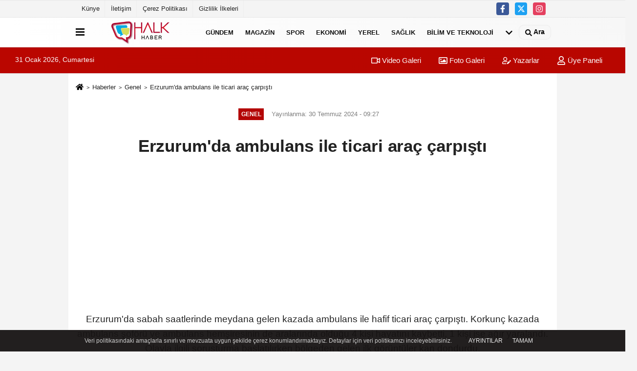

--- FILE ---
content_type: text/html; charset=UTF-8
request_url: https://www.halkhaber.com.tr/erzurum-da-ambulans-ile-ticari-arac-carpisti/37695/
body_size: 10085
content:
 <!DOCTYPE html> <html lang="tr-TR"><head> <meta name="format-detection" content="telephone=no"/> <meta id="meta-viewport" name="viewport" content="width=1200"> <meta charset="utf-8"> <title>Erzurum'da ambulans ile ticari araç çarpıştı - Genel - Halk Haber</title> <meta name="title" content="Erzurum&#39;da ambulans ile ticari araç çarpıştı - Genel - Halk Haber"> <meta name="description" content="Erzurum&#39;da sabah saatlerinde meydana gelen kazada ambulans ile hafif ticari araç çarpıştı. Korkunç kazada ambulans şoförü ve ambulans hemşiresinin de..."> <meta name="datePublished" content="2024-07-30T09:27:12+03:00"> <meta name="dateModified" content="2024-07-30T09:27:12+03:00"> <meta name="articleSection" content="news"> <link rel="canonical" href="https://www.halkhaber.com.tr/erzurum-da-ambulans-ile-ticari-arac-carpisti/37695/" /> <link rel="manifest" href="https://www.halkhaber.com.tr/manifest.json"> <meta name="googlebot-news" content="noindex" /> <meta name="robots" content="index, follow" /> <meta name="googlebot" content="index, follow, max-snippet:-1, max-image-preview:large, max-video-preview:-1" /> <meta name="bingbot" content="index, follow, max-snippet:-1, max-image-preview:large, max-video-preview:-1" /> <meta name="robots" content="max-image-preview:large" /> <meta name="robots" content="max-snippet:160"> <link rel="image_src" type="image/jpeg" href="https://www.halkhaber.com.tr/images/haberler/2024/07/erzurum-da-ambulans-ile-ticari-arac-carpisti-9850_1.jpg_m.jpg"/> <meta http-equiv="content-language" content="tr"/> <meta name="content-language" content="tr"><meta name="apple-mobile-web-app-status-bar-style" content="#ebe7e6"><meta name="msapplication-navbutton-color" content="#ebe7e6"> <meta name="theme-color" content="#ebe7e6"/> <link rel="shortcut icon" type="image/x-icon" href="https://www.halkhaber.com.tr/favicon_2.ico"> <link rel="apple-touch-icon" href="https://www.halkhaber.com.tr/favicon_2.ico"> <meta property="og:site_name" content="https://www.halkhaber.com.tr" /> <meta property="og:type" content="article" /> <meta property="og:title" content="Erzurum&#39;da ambulans ile ticari araç çarpıştı" /> <meta property="og:url" content="https://www.halkhaber.com.tr/erzurum-da-ambulans-ile-ticari-arac-carpisti/37695/" /> <meta property="og:description" content="Erzurum&#39;da sabah saatlerinde meydana gelen kazada ambulans ile hafif ticari araç çarpıştı. Korkunç kazada ambulans şoförü ve ambulans hemşiresinin de aralarında olduğu 4 kişi hayatını kaybetti, 1 kişi ise ağır yaralandı. Olayla ilgili soruşturma başlatılırken bölgeden gelen ilk görüntüler kan dondurdu.
"/> <meta property="og:image" content="https://www.halkhaber.com.tr/images/haberler/2024/07/erzurum-da-ambulans-ile-ticari-arac-carpisti-9850_1.jpg_m.jpg" /> <meta property="og:locale" content="tr_TR" /> <meta property="og:image:width" content="641" /> <meta property="og:image:height" content="380" /> <meta property="og:image:alt" content="Erzurum&#39;da ambulans ile ticari araç çarpıştı" /> <meta name="twitter:card" content="summary_large_image" /> <meta name="twitter:url" content="https://www.halkhaber.com.tr/erzurum-da-ambulans-ile-ticari-arac-carpisti/37695/" /> <meta name="twitter:title" content="Erzurum&#39;da ambulans ile ticari araç çarpıştı" /> <meta name="twitter:description" content="Erzurum&#39;da sabah saatlerinde meydana gelen kazada ambulans ile hafif ticari araç çarpıştı. Korkunç kazada ambulans şoförü ve ambulans hemşiresinin de aralarında olduğu 4 kişi hayatını kaybetti, 1 kişi ise ağır yaralandı. Olayla ilgili soruşturma başlatılırken bölgeden gelen ilk görüntüler kan dondurdu.
" /> <meta name="twitter:image:src" content="https://www.halkhaber.com.tr/images/haberler/2024/07/erzurum-da-ambulans-ile-ticari-arac-carpisti-9850_1.jpg_m.jpg" /> <meta name="twitter:domain" content="https://www.halkhaber.com.tr" /> <link rel="alternate" type="application/rss+xml" title="Erzurum&#39;da ambulans ile ticari araç çarpıştı" href="https://www.halkhaber.com.tr/rss_genel_.xml"/> <script type="text/javascript"> var facebookApp = ''; var facebookAppVersion = 'v3.0'; var twitter_username = ''; var reklamtime = "10000"; var domainname = "https://www.halkhaber.com.tr"; var splashcookie = null; var splashtime = null;	var _TOKEN = "4111d370fe33cdb544536c1c0f2bc9a4"; </script><link rel="preload" as="style" href="https://www.halkhaber.com.tr/template/prime/assets/css/app.php?v=20220103102032923" /><link rel="stylesheet" type="text/css" media='all' href="https://www.halkhaber.com.tr/template/prime/assets/css/app.php?v=20220103102032923"/> <link rel="preload" as="script" href="https://www.halkhaber.com.tr/template/prime/assets/js/app.js?v=20220103102032923" /><script src="https://www.halkhaber.com.tr/template/prime/assets/js/app.js?v=20220103102032923"></script> <script src="https://www.halkhaber.com.tr/template/prime/assets/js/sticky.sidebar.js?v=20220103102032923"></script> <script src="https://www.halkhaber.com.tr/template/prime/assets/js/libs/swiper/swiper.js?v=20220103102032923" defer></script> <script src="https://www.halkhaber.com.tr/template/prime/assets/js/print.min.js?v=20220103102032923" defer></script> <script src="https://www.halkhaber.com.tr/reg-sw.js?v=20220103102032923" defer></script> <script data-schema="organization" type="application/ld+json"> { "@context": "https://schema.org", "@type": "Organization", "name": "Halk Haber", "url": "https://www.halkhaber.com.tr", "logo": { "@type": "ImageObject",	"url": "https://www.halkhaber.com.tr/images/genel/logo_4.png",	"width": 360, "height": 90}, "sameAs": [ "http://www.facebook.com/facebook", "", "https://twitter.com/halkhabercomtr", "https://www.instagram.com/halkhabercomtr/", "", "", "" ] } </script> <script type="application/ld+json"> { "@context": "https://schema.org", "@type": "BreadcrumbList",	"@id": "https://www.halkhaber.com.tr/erzurum-da-ambulans-ile-ticari-arac-carpisti/37695/#breadcrumb", "itemListElement": [{ "@type": "ListItem", "position": 1, "item": { "@id": "https://www.halkhaber.com.tr", "name": "Ana Sayfa" } }, { "@type": "ListItem", "position": 2, "item": {"@id": "https://www.halkhaber.com.tr/genel/","name": "Genel" } }, { "@type": "ListItem", "position": 3, "item": { "@id": "https://www.halkhaber.com.tr/erzurum-da-ambulans-ile-ticari-arac-carpisti/37695/", "name": "Erzurum&#39;da ambulans ile ticari araç çarpıştı" } }] } </script> <script type="application/ld+json">{ "@context": "https://schema.org", "@type": "NewsArticle",	"inLanguage":"tr-TR", "mainEntityOfPage": { "@type": "WebPage", "@id": "https://www.halkhaber.com.tr/erzurum-da-ambulans-ile-ticari-arac-carpisti/37695/" }, "headline": "Erzurum&amp;#39;da ambulans ile ticari araç çarpıştı", "name": "Erzurum&#39;da ambulans ile ticari araç çarpıştı", "articleBody": "Erzurum&#39;un Oltu ilçesinde sabah saatlerinde meydana gelen kazada, ambulans ile hafif ticari araç çarpıştı. Kazada 4 kişi hayatını kaybederken, 1 kişi ağır yaralandı. Olayla ilgili soruşturma başlatıldı.
Kaza, Oltu&#39;da saat 06.00 sularında Çamlıbel Mahallesi yakınlarında gerçekleşti. Edinilen bilgilere göre, Oltu 112 Ambulansı Erzurum&#39;a hasta götürdükten sonra ilçeye dönerken, Oltu&#39;dan Erzurum&#39;a gitmekte olan 75 yaşındaki Feyzullah İyisoy&#39;un kullandığı 16 Z 9275 plakalı hafif ticari araçla kafa kafaya çarpıştı.
AMBULANS ŞOFÖRÜ İLE HEMŞİRE DE HAYATINI KAYBETTİ
Kazanın ardından ambulans şoförü Fatih Karadeniz (39) ve ambulans hemşiresi Asiye Kaya olay yerinde hayatını kaybetti, diğer hemşire Netice Altınok ağır yaralandı. Hafif ticari araç sürücüsü Feyzullah İyisoy ve eşi Nacihan İyisoy (70) da kaza yerinde hayatını kaybetti.
BÜYÜK ŞOK YAŞADILAR
İtfaiye ekipleri, araç içerisinde sıkışan Feyzullah İyisoy ve Nacihan İyisoy&#39;u çıkarmak için uzun süre çalıştı. Ağır yaralı olan hemşire Netice Altınok, hava ambulansı ile Erzurum&#39;a sevk edildi. Kazayı gören 112 personeli, arkadaşlarının durumu karşısında büyük bir şok yaşadı. Olayla ilgili soruşturma başlatıldı.
 
Kaynak:Haberler.com 
", "articleSection": "Genel",	"wordCount": 152,	"image": [{	"@type": "ImageObject",	"url": "https://www.halkhaber.com.tr/images/haberler/2024/07/erzurum-da-ambulans-ile-ticari-arac-carpisti-9850_1.jpg_m.jpg",	"height": 380,	"width": 641 }], "datePublished": "2024-07-30T09:27:12+03:00", "dateModified": "2024-07-30T09:27:12+03:00", "genre": "news",	"isFamilyFriendly":"True",	"publishingPrinciples":"https://www.halkhaber.com.tr/gizlilik-ilkesi.html",	"thumbnailUrl": "https://www.halkhaber.com.tr/images/haberler/2024/07/erzurum-da-ambulans-ile-ticari-arac-carpisti-9850_1.jpg_m.jpg", "typicalAgeRange": "7-", "keywords": "",	"author": { "@type": "Person", "name": "Halk Haber",	"url": "https://www.halkhaber.com.tr/editor/halk-haber" }, "publisher": { "@type": "Organization", "name": "Halk Haber", "logo": { "@type": "ImageObject", "url": "https://www.halkhaber.com.tr/images/genel/logo_4.png", "width": 360, "height": 90 } }, "description": "Erzurum&#39;da sabah saatlerinde meydana gelen kazada ambulans ile hafif ticari araç çarpıştı. Korkunç kazada ambulans şoförü ve ambulans hemşiresinin de aralarında olduğu 4 kişi hayatını kaybetti, 1 kişi ise ağır yaralandı. Olayla ilgili soruşturma başlatılırken bölgeden gelen ilk görüntüler kan dondurdu.
"
} </script><meta name="facebook-domain-verification" content="sujxasqsiw4hzny26xl2n6yc19iumg" /><meta name="google-site-verification" content="IbN5_9mHwifDmtBkP0LZoYTV8mykeRBDY_pksaMw0DQ" /><link rel="manifest" href="/manifest.json?data=Bildirt"><script>var uygulamaid="8737-6040-2391-7354-1869-6";</script><script src="https://cdn2.bildirt.com/BildirtSDKfiles.js"></script><meta name="yandex-verification" content="d512f17b9a1e018d" /><script async src="https://pagead2.googlesyndication.com/pagead/js/adsbygoogle.js?client=ca-pub-9597521856964873" crossorigin="anonymous"></script></head><body class=""> <div class="container position-relative"><div class="sabit-reklam "><div class=" text-center" ><div align="center" class="" id="reklam"><script async src="https://pagead2.googlesyndication.com/pagead/js/adsbygoogle.js?client=ca-pub-9597521856964873" crossorigin="anonymous"></script><!-- Kare Esnek --><ins class="adsbygoogle" style="display:block" data-ad-client="ca-pub-9597521856964873" data-ad-slot="7502683249" data-ad-format="auto" data-full-width-responsive="true"></ins><script> (adsbygoogle = window.adsbygoogle || []).push({});</script></div></div></div><div class="sabit-reklam sag-sabit "><div class=" text-center" ><div align="center" class="" id="reklam"><script async src="https://pagead2.googlesyndication.com/pagead/js/adsbygoogle.js?client=ca-pub-9597521856964873" crossorigin="anonymous"></script><!-- Kare Esnek --><ins class="adsbygoogle" style="display:block" data-ad-client="ca-pub-9597521856964873" data-ad-slot="7502683249" data-ad-format="auto" data-full-width-responsive="true"></ins><script> (adsbygoogle = window.adsbygoogle || []).push({});</script></div></div></div></div> <div class="container-fluid d-md-block d-none header-border"><div class="container d-md-block d-none"><div class="row"><div class="col-md-7"><ul class="nav text-12 float-left"> <li><a class="nav-link-top" href="https://www.halkhaber.com.tr/kunye.html" title="Künye" >Künye</a></li><li><a class="nav-link-top" href="https://www.halkhaber.com.tr/iletisim.html" title="İletişim" >İletişim</a></li><li><a class="nav-link-top" href="https://www.halkhaber.com.tr/cerez-politikasi.html" title="Çerez Politikası" >Çerez Politikası</a></li><li><a class="nav-link-top" href="https://www.halkhaber.com.tr/gizlilik-ilkeleri.html" title="Gizlilik İlkeleri" >Gizlilik İlkeleri</a></li> </ul></div><div class="col-md-5"><div class="my-1 float-right"> <a href="https://www.facebook.com/facebook" title="http://www.facebook.com/facebook" target="_blank" rel="noopener" class="bg-facebook btn btn-icon-top rounded mr-2"><svg width="16" height="16" class="svg-wh"> <use xlink:href="https://www.halkhaber.com.tr/template/prime/assets/img/spritesvg.svg#facebook-f" /> </svg> </a> <a href="https://twitter.com/halkhabercomtr" title="https://twitter.com/halkhabercomtr" target="_blank" rel="noopener" class="bg-twitter btn btn-icon-top rounded mr-2"><svg width="16" height="16" class="svg-wh"> <use xlink:href="https://www.halkhaber.com.tr/template/prime/assets/img/spritesvg.svg#twitterx" /> </svg> </a> <a href="https://www.instagram.com/halkhabercomtr/" title="https://www.instagram.com/halkhabercomtr/" target="_blank" rel="noopener" class="bg-instagram btn btn-icon-top rounded mr-2"><svg width="16" height="16" class="svg-wh"> <use xlink:href="https://www.halkhaber.com.tr/template/prime/assets/img/spritesvg.svg#instagram" /> </svg> </a> </div></div> </div> </div></div> <div class="header-border"></div> <nav class="d-print-none navbar navbar-expand-lg bg-white align-items-center header box-shadow-menu"> <div class="container"><div class="menu" data-toggle="modal" data-target="#menu-aside" data-toggle-class="modal-open-aside"> <span class="menu-item"></span> <span class="menu-item"></span> <span class="menu-item"></span> </div> <a class="navbar-brand logo align-items-center" href="https://www.halkhaber.com.tr" title="Halk Haber"><picture> <source data-srcset="https://www.halkhaber.com.tr/images/genel/logo_2.webp?v=20220103102032923" type="image/webp" class="img-fluid logoh"> <source data-srcset="https://www.halkhaber.com.tr/images/genel/logo_4.png?v=20220103102032923" type="image/jpeg" class="img-fluid logoh"> <img src="https://www.halkhaber.com.tr/images/genel/logo_4.png?v=20220103102032923" alt="Anasayfa" class="img-fluid logoh" width="100%" height="100%"></picture></a> <ul class="navbar-nav mr-auto font-weight-bolder nav-active-border bottom b-primary d-none d-md-flex"> <li class="nav-item text-uppercase"><a class="nav-link text-uppercase" href="https://www.halkhaber.com.tr/gundem-haberleri/" title="Gündem" >Gündem</a></li><li class="nav-item text-uppercase"><a class="nav-link text-uppercase" href="https://www.halkhaber.com.tr/magazin/" title="Magazin" >Magazin</a></li><li class="nav-item text-uppercase"><a class="nav-link text-uppercase" href="https://www.halkhaber.com.tr/spor/" title="Spor" >Spor</a></li><li class="nav-item text-uppercase"><a class="nav-link text-uppercase" href="https://www.halkhaber.com.tr/ekonomi/" title="Ekonomi" >Ekonomi</a></li><li class="nav-item text-uppercase"><a class="nav-link text-uppercase" href="https://www.halkhaber.com.tr/yerel/" title="Yerel" >Yerel</a></li><li class="nav-item text-uppercase"><a class="nav-link text-uppercase" href="https://www.halkhaber.com.tr/saglik/" title="Sağlık" >Sağlık</a></li><li class="nav-item text-uppercase"><a class="nav-link text-uppercase" href="https://www.halkhaber.com.tr/bilim-ve-teknoloji/" title="Bilim ve Teknoloji" >Bilim ve Teknoloji</a></li> <li class="nav-item dropdown dropdown-hover"> <a title="tümü" href="#" class="nav-link text-uppercase"><svg width="16" height="16" class="svg-bl text-16"><use xlink:href="https://www.halkhaber.com.tr/template/prime/assets/img/sprite.svg#chevron-down"></use></svg></a> <div class="dropdown-menu px-2 py-2"> <a class="d-block p-1 text-nowrap nav-link" href="https://www.halkhaber.com.tr/dunya/" title="Dünya">Dünya</a> <a class="d-block p-1 text-nowrap nav-link" href="https://www.halkhaber.com.tr/kultur-sanat/" title="Kültür-Sanat">Kültür-Sanat</a> <a class="d-block p-1 text-nowrap nav-link" href="https://www.halkhaber.com.tr/siyaset/" title="Siyaset">Siyaset</a> <a class="d-block p-1 text-nowrap nav-link" href="https://www.halkhaber.com.tr/politika/" title="Politika">Politika</a> <a class="d-block p-1 text-nowrap nav-link" href="https://www.halkhaber.com.tr/egitim/" title="Eğitim">Eğitim</a> <a class="d-block p-1 text-nowrap nav-link" href="https://www.halkhaber.com.tr/asayis/" title="Asayiş">Asayiş</a> <a class="d-block p-1 text-nowrap nav-link" href="https://www.halkhaber.com.tr/genel/" title="Genel">Genel</a> <a class="d-block p-1 text-nowrap nav-link" href="https://www.halkhaber.com.tr/cevre/" title="Çevre">Çevre</a> </div> </li> </ul> <ul class="navbar-nav ml-auto align-items-center font-weight-bolder"> <li class="nav-item"><a href="javascript:;" data-toggle="modal" data-target="#search-box" class="search-button nav-link py-1" title="Arama"><svg class="svg-bl" width="14" height="18"> <use xlink:href="https://www.halkhaber.com.tr/template/prime/assets/img/spritesvg.svg#search" /> </svg> <span> Ara</span></a></li> </ul> </div></nav></header><div class="container-fluid d-md-block sondakika-bg d-print-none"> <div class="row py-s px-3"> <div class="col-md-5"> <span id="bugun">Bugün <script> function tarihsaat() { var b = new Date, g = b.getSeconds(), d = b.getMinutes(), a = b.getHours(), c = b.getDay(), h = b.getDate(), k = b.getMonth(), b = b.getFullYear(); 10 > a && (a = "0" + a); 10 > g && (g = "0" + g); 10 > d && (d = "0" + d); document.getElementById("bugun").innerHTML = h + " " + "Ocak Şubat Mart Nisan Mayıs Haziran Temmuz Ağustos Eylül Ekim Kasım Aralık".split(" ")[k] + " " + b + ", " + "Pazar Pazartesi Salı Çarşamba Perşembe Cuma Cumartesi".split(" ")[c] + " "; setTimeout("tarihsaat()", 1E3) } function CC_noErrors() { return !0 } window.onerror = CC_noErrors; function bookmarksite(b, g) { document.all ? window.external.AddFavorite(g, b) : window.sidebar && window.sidebar.addPanel(b, g, "") } tarihsaat();</script></span> </div> <div class="col-md-7 d-none d-md-block"> <div class="text-right text-16"><a href="https://www.halkhaber.com.tr/video-galeri/" class="px-3" title="Video Galeri" ><svg class="svg-whss" width="18" height="18"> <use xlink:href="https://www.halkhaber.com.tr/template/prime/assets/img/sprite.svg#video" /> </svg> Video Galeri</a> <a href="https://www.halkhaber.com.tr/foto-galeri/" class="px-3" title="Foto Galeri" ><svg class="svg-whss" width="18" height="18"> <use xlink:href="https://www.halkhaber.com.tr/template/prime/assets/img/sprite.svg#image" /> </svg> Foto Galeri</a> <a href="https://www.halkhaber.com.tr/kose-yazarlari/" class="px-3" title="Köşe Yazarları" ><svg class="svg-whss" width="18" height="18"> <use xlink:href="https://www.halkhaber.com.tr/template/prime/assets/img/sprite.svg#user-edit" /> </svg> Yazarlar</a> <a class="px-3" href="https://www.halkhaber.com.tr/kullanici-girisi/" ><svg class="svg-whss" width="18" height="18"> <use xlink:href="https://www.halkhaber.com.tr/template/prime/assets/img/sprite.svg#user" /> </svg> Üye Paneli</a> </div> </div> </div></div> <div class="fixed-share bg-white box-shadow is-hidden align-items-center d-flex post-tools px-3"> <span class="bg-facebook post-share share-link" onClick="ShareOnFacebook('https://www.halkhaber.com.tr/erzurum-da-ambulans-ile-ticari-arac-carpisti/37695/');return false;" title="facebook"><svg width="18" height="18" class="svg-wh"><use xlink:href="https://www.halkhaber.com.tr/template/prime/assets/img/sprite.svg?v=1#facebook-f"></use></svg> </span> <span class="bg-twitter post-share share-link" onClick="ShareOnTwitter('https://www.halkhaber.com.tr/erzurum-da-ambulans-ile-ticari-arac-carpisti/37695/', 'tr', '', 'Erzurum’da ambulans ile ticari araç çarpıştı')" title="twitter"><svg width="18" height="18" class="svg-wh"><use xlink:href="https://www.halkhaber.com.tr/template/prime/assets/img/sprite.svg?v=1#twitterx"></use></svg></span> <a rel="noopener" class="bg-whatsapp post-share share-link" href="https://api.whatsapp.com/send?text=Erzurum’da ambulans ile ticari araç çarpıştı https://www.halkhaber.com.tr/erzurum-da-ambulans-ile-ticari-arac-carpisti/37695/" title="whatsapp"><svg width="18" height="18" class="svg-wh"><use xlink:href="https://www.halkhaber.com.tr/template/prime/assets/img/sprite.svg?v=1#whatsapp"></use></svg></a> <a target="_blank" rel="noopener" class="bg-telegram post-share share-link" href="https://t.me/share/url?url=https://www.halkhaber.com.tr/erzurum-da-ambulans-ile-ticari-arac-carpisti/37695/&text=Erzurum’da ambulans ile ticari araç çarpıştı" title="telegram"><svg width="18" height="18" class="svg-wh"><use xlink:href="https://www.halkhaber.com.tr/template/prime/assets/img/sprite.svg?v=1#telegram"></use></svg></a> <a target="_blank" rel="noopener" class="bg-linkedin post-share share-link" href="https://www.linkedin.com/shareArticle?url=https://www.halkhaber.com.tr/erzurum-da-ambulans-ile-ticari-arac-carpisti/37695/" title="linkedin"><svg width="18" height="18" class="svg-wh"><use xlink:href="https://www.halkhaber.com.tr/template/prime/assets/img/sprite.svg?v=1#linkedin"></use></svg></a> <a target="_blank" rel="noopener" class="bg-pinterest post-share share-link" href="https://pinterest.com/pin/create/button/?url=https://www.halkhaber.com.tr/erzurum-da-ambulans-ile-ticari-arac-carpisti/37695/&media=https://www.halkhaber.com.tr/images/haberler/2024/07/erzurum-da-ambulans-ile-ticari-arac-carpisti-9850_1.jpg_m.jpg&description=Erzurum’da ambulans ile ticari araç çarpıştı" title="pinterest"><svg width="18" height="18" class="svg-wh"><use xlink:href="https://www.halkhaber.com.tr/template/prime/assets/img/sprite.svg?v=1#pinterest"></use></svg></a> <div class="ml-auto d-flex align-items-center"> <a href="javascript:;" class="font-buyut text-muted text-center font-button plus mr-2"> <span>A</span> <div class="text-10 font-weight-normal">Büyüt</div> </a> <a href="javascript:;" class="font-kucult text-muted text-center font-button mr-2"> <span>A</span> <div class="text-10 font-weight-normal">Küçült</div> </a> </div> </div> <div class="print-body" id="print-37695"> <div class="container py-1 bg-white"> <nav aria-label="breadcrumb"> <ol class="breadcrumb justify-content-left"> <li class="breadcrumb-item"><a href="https://www.halkhaber.com.tr" title="Ana Sayfa"><svg class="svg-br-2" width="16" height="16"><use xlink:href="https://www.halkhaber.com.tr/template/prime/assets/img/sprite.svg?v=1#home" /></svg></a></li> <li class="breadcrumb-item"><a href="https://www.halkhaber.com.tr/arsiv/" title="Arşiv">Haberler</a></li> <li class="breadcrumb-item"><a href="https://www.halkhaber.com.tr/genel/" title="Genel">Genel</a></li> <li class="breadcrumb-item active d-md-block d-none" aria-current="page"><a href="https://www.halkhaber.com.tr/erzurum-da-ambulans-ile-ticari-arac-carpisti/37695/" title="Erzurum&#39;da ambulans ile ticari araç çarpıştı">Erzurum&#39;da ambulans ile ticari araç çarpıştı</a></li> </ol> </nav> <div id="haberler"> <div class="haber-kapsa print-body" id="print-37695"> <div class="news-start"> <article id="haber-37695"> <div class="text-md-center" > <div class="text-muted text-sm py-2 d-md-flex align-items-center justify-content-center"> <div class="badge badge-lg text-uppercase bg-primary mr-3 my-2 " style="background: !important;"> Genel </div> <div class="d-md-block text-12 text-fade"><svg class="svg-gr-2 d-none" width="14" height="14"><use xlink:href="https://www.halkhaber.com.tr/template/prime/assets/img/sprite.svg?v=1#clock"></use></svg> Yayınlanma: 30 Temmuz 2024 - 09:27 </div> <div class="text-12 ml-md-3 text-fade"> </div> </div> <h1 class="text-36 post-title my-2 py-2 font-weight-bold"> Erzurum&#39;da ambulans ile ticari araç çarpıştı </h1> <div class=" text-center" ><div align="center" class="mb15" id="reklam"><script async src="https://pagead2.googlesyndication.com/pagead/js/adsbygoogle.js?client=ca-pub-9597521856964873" crossorigin="anonymous"></script><!-- Kare Esnek --><ins class="adsbygoogle" style="display:block" data-ad-client="ca-pub-9597521856964873" data-ad-slot="7502683249" data-ad-format="auto" data-full-width-responsive="true"></ins><script> (adsbygoogle = window.adsbygoogle || []).push({});</script></div></div> <h2 class="text-2222 mb-0 my-2 py-2 font-weight-normal">Erzurum'da sabah saatlerinde meydana gelen kazada ambulans ile hafif ticari araç çarpıştı. Korkunç kazada ambulans şoförü ve ambulans hemşiresinin de aralarında olduğu 4 kişi hayatını kaybetti, 1 kişi ise ağır yaralandı. Olayla ilgili soruşturma başlatılırken bölgeden gelen ilk görüntüler kan dondurdu.</h2> <div class="text-muted text-sm py-2 d-md-none align-items-center d-flex text-nowrap"> <div class="badge badge-lg text-uppercase bg-primary mr-3"> Genel </div> <div class="text-12"> 30 Temmuz 2024 - 09:27 </div> <div class="ml-3 d-none d-md-block text-12"> </div> </div> <div class="fix-socials_btm d-flex d-md-none"> <div class="post-tools"> <a rel="noopener" class="post-share share-link" href="https://www.halkhaber.com.tr" title="Ana Sayfa"><svg width="18" height="18" class="svg-wh"><use xlink:href="https://www.halkhaber.com.tr/template/prime/assets/img/sprite.svg?v=1#home"></use></svg></a> <span class="bg-facebook post-share share-link" onClick="ShareOnFacebook('https://www.halkhaber.com.tr/erzurum-da-ambulans-ile-ticari-arac-carpisti/37695/');return false;" title="facebook"><svg width="18" height="18" class="svg-wh"><use xlink:href="https://www.halkhaber.com.tr/template/prime/assets/img/sprite.svg?v=1#facebook-f"></use></svg> </span> <span class="bg-twitter post-share share-link" onClick="ShareOnTwitter('https://www.halkhaber.com.tr/erzurum-da-ambulans-ile-ticari-arac-carpisti/37695/', 'tr', '', 'Erzurum’da ambulans ile ticari araç çarpıştı')" title="twitter"><svg width="18" height="18" class="svg-wh"><use xlink:href="https://www.halkhaber.com.tr/template/prime/assets/img/sprite.svg?v=1#twitterx"></use></svg> </span> <a target="_blank" rel="noopener" class="bg-whatsapp post-share share-link" href="https://api.whatsapp.com/send?text=Erzurum’da ambulans ile ticari araç çarpıştı https://www.halkhaber.com.tr/erzurum-da-ambulans-ile-ticari-arac-carpisti/37695/" title="whatsapp"><svg width="18" height="18" class="svg-wh"><use xlink:href="https://www.halkhaber.com.tr/template/prime/assets/img/sprite.svg?v=1#whatsapp"></use></svg></a> <a target="_blank" rel="noopener" class="bg-telegram post-share share-link" href="https://t.me/share/url?url=https://www.halkhaber.com.tr/erzurum-da-ambulans-ile-ticari-arac-carpisti/37695/&text=Erzurum’da ambulans ile ticari araç çarpıştı" title="telegram"><svg width="18" height="18" class="svg-wh"><use xlink:href="https://www.halkhaber.com.tr/template/prime/assets/img/sprite.svg?v=1#telegram"></use></svg></a> <a target="_blank" rel="noopener" class="bg-linkedin post-share share-link" href="https://www.linkedin.com/shareArticle?url=https://www.halkhaber.com.tr/erzurum-da-ambulans-ile-ticari-arac-carpisti/37695/" title="linkedin"><svg width="18" height="18" class="svg-wh"><use xlink:href="https://www.halkhaber.com.tr/template/prime/assets/img/sprite.svg?v=1#linkedin"></use></svg></a> <a target="_blank" rel="noopener" class="bg-pinterest post-share share-link" href="https://pinterest.com/pin/create/button/?url=https://www.halkhaber.com.tr/erzurum-da-ambulans-ile-ticari-arac-carpisti/37695/&media=https://www.halkhaber.com.tr/images/haberler/2024/07/erzurum-da-ambulans-ile-ticari-arac-carpisti-9850_1.jpg_m.jpg&description=Erzurum’da ambulans ile ticari araç çarpıştı" title="pinterest"><svg width="18" height="18" class="svg-wh"><use xlink:href="https://www.halkhaber.com.tr/template/prime/assets/img/sprite.svg?v=1#pinterest"></use></svg></a> <div class="ml-5 ml-auto d-flex align-items-center"> </div> </div></div> <div class="post-tools my-3 d-flex d-print-none flex-scroll flex-wrap"> <span class="bg-facebook post-share share-link" onClick="ShareOnFacebook('https://www.halkhaber.com.tr/erzurum-da-ambulans-ile-ticari-arac-carpisti/37695/');return false;" title="facebook"><svg width="18" height="18" class="svg-wh"><use xlink:href="https://www.halkhaber.com.tr/template/prime/assets/img/sprite.svg?v=1#facebook-f"></use></svg> </span> <span class="bg-twitter post-share share-link" onClick="ShareOnTwitter('https://www.halkhaber.com.tr/erzurum-da-ambulans-ile-ticari-arac-carpisti/37695/', 'tr', '', 'Erzurum’da ambulans ile ticari araç çarpıştı')" title="twitter"><svg width="18" height="18" class="svg-wh"><use xlink:href="https://www.halkhaber.com.tr/template/prime/assets/img/sprite.svg?v=1#twitterx"></use></svg> </span> <a target="_blank" rel="noopener" class="bg-whatsapp post-share share-link" href="https://api.whatsapp.com/send?text=Erzurum’da ambulans ile ticari araç çarpıştı https://www.halkhaber.com.tr/erzurum-da-ambulans-ile-ticari-arac-carpisti/37695/" title="whatsapp"><svg width="18" height="18" class="svg-wh"><use xlink:href="https://www.halkhaber.com.tr/template/prime/assets/img/sprite.svg?v=1#whatsapp"></use></svg></a> <a target="_blank" rel="noopener" class="bg-telegram post-share share-link" href="https://t.me/share/url?url=https://www.halkhaber.com.tr/erzurum-da-ambulans-ile-ticari-arac-carpisti/37695/&text=Erzurum’da ambulans ile ticari araç çarpıştı" title="telegram"><svg width="18" height="18" class="svg-wh"><use xlink:href="https://www.halkhaber.com.tr/template/prime/assets/img/sprite.svg?v=1#telegram"></use></svg></a> <a target="_blank" rel="noopener" class="bg-linkedin post-share share-link" href="https://www.linkedin.com/shareArticle?url=https://www.halkhaber.com.tr/erzurum-da-ambulans-ile-ticari-arac-carpisti/37695/" title="linkedin"><svg width="18" height="18" class="svg-wh"><use xlink:href="https://www.halkhaber.com.tr/template/prime/assets/img/sprite.svg?v=1#linkedin"></use></svg></a> <a target="_blank" rel="noopener" class="bg-pinterest post-share share-link" href="https://pinterest.com/pin/create/button/?url=https://www.halkhaber.com.tr/erzurum-da-ambulans-ile-ticari-arac-carpisti/37695/&media=https://www.halkhaber.com.tr/images/haberler/2024/07/erzurum-da-ambulans-ile-ticari-arac-carpisti-9850_1.jpg_m.jpg&description=Erzurum’da ambulans ile ticari araç çarpıştı" title="pinterest"><svg width="18" height="18" class="svg-wh"><use xlink:href="https://www.halkhaber.com.tr/template/prime/assets/img/sprite.svg?v=1#pinterest"></use></svg></a> <a rel="noopener" href="https://news.google.com/publications/CAAqBwgKMK2yrwswur3HAw" target="_blank" class="float-right googlenewsm-btn" title="TAKİP ET"><span>TAKİP ET</span><img src="https://www.halkhaber.com.tr/images/template/google-news.svg" alt="TAKİP ET" width="110" height="28"></a> <div class="ml-5 ml-auto d-flex align-items-center"> <a href="javascript:;" class="text-muted text-center mr-4 printer d-none d-md-inline-block" name="print37695" id="37695" title="Yazdır"> <svg class="svg-gr" width="24" height="24"><use xlink:href="https://www.halkhaber.com.tr/template/prime/assets/img/sprite.svg?v=1#print" /></svg> <div class="text-10">Yazdır</div> </a> <a href="javascript:;" class="font-buyut text-muted text-center font-button plus mr-2"> <span>A</span> <div class="text-10 font-weight-normal">Büyüt</div> </a> <a href="javascript:;" class="font-kucult text-muted text-center font-button mr-2"> <span>A</span> <div class="text-10 font-weight-normal">Küçült</div> </a> </div> </div> </div> <div class="border-bottom my-3"></div> <div class="row"> <div class="col-md-8"> <div class="lazy mb-4 responsive-image"> <a target="_blank" data-fancybox="image" href="https://www.halkhaber.com.tr/images/haberler/2024/07/erzurum-da-ambulans-ile-ticari-arac-carpisti-9850.jpg_r.jpg" title="Erzurum'da ambulans ile ticari araç çarpıştı"><picture> <source data-srcset="https://www.halkhaber.com.tr/images/haberler/2024/07/erzurum-da-ambulans-ile-ticari-arac-carpisti-9850.webp.webp" type="image/webp"> <source data-srcset="https://www.halkhaber.com.tr/images/haberler/2024/07/erzurum-da-ambulans-ile-ticari-arac-carpisti-9850.jpg_r.jpg" type="image/jpeg"> <img src="https://www.halkhaber.com.tr/template/prime/assets/img/641x380.jpg?v=20220103102032923" data-src="https://www.halkhaber.com.tr/images/haberler/2024/07/erzurum-da-ambulans-ile-ticari-arac-carpisti-9850.jpg_r.jpg" alt="Erzurum'da ambulans ile ticari araç çarpıştı" class="img-fluid lazy" width="100%" height="100%"></picture></a> </div> <div class="post-body my-3"> <div class="img_position_left"> <div class=" text-center" ><div align="center" class="mb15" id="reklam"><script async src="https://pagead2.googlesyndication.com/pagead/js/adsbygoogle.js?client=ca-pub-9597521856964873" crossorigin="anonymous"></script><!-- Kare Esnek --><ins class="adsbygoogle" style="display:block" data-ad-client="ca-pub-9597521856964873" data-ad-slot="7502683249" data-ad-format="auto" data-full-width-responsive="true"></ins><script> (adsbygoogle = window.adsbygoogle || []).push({});</script></div></div> </div> <div class="detay" property="articleBody">
Erzurum'un Oltu ilçesinde sabah saatlerinde meydana gelen kazada, ambulans ile hafif ticari araç çarpıştı. Kazada 4 kişi hayatını kaybederken, 1 kişi ağır yaralandı. Olayla ilgili soruşturma başlatıldı.</p>Kaza, Oltu'da saat 06.00 sularında Çamlıbel Mahallesi yakınlarında gerçekleşti. Edinilen bilgilere göre, Oltu 112 Ambulansı Erzurum'a hasta götürdükten sonra ilçeye dönerken, Oltu'dan Erzurum'a gitmekte olan 75 yaşındaki Feyzullah İyisoy'un kullandığı 16 Z 9275 plakalı hafif ticari araçla kafa kafaya çarpıştı.</p><h3>AMBULANS ŞOFÖRÜ İLE HEMŞİRE DE HAYATINI KAYBETTİ</h3>Kazanın ardından ambulans şoförü Fatih Karadeniz (39) ve ambulans hemşiresi Asiye Kaya olay yerinde hayatını kaybetti, diğer hemşire Netice Altınok ağır yaralandı. Hafif ticari araç sürücüsü Feyzullah İyisoy ve eşi Nacihan İyisoy (70) da kaza yerinde hayatını kaybetti.</p><h3>BÜYÜK ŞOK YAŞADILAR</h3>İtfaiye ekipleri, araç içerisinde sıkışan Feyzullah İyisoy ve Nacihan İyisoy'u çıkarmak için uzun süre çalıştı. Ağır yaralı olan hemşire Netice Altınok, hava ambulansı ile Erzurum'a sevk edildi. Kazayı gören 112 personeli, arkadaşlarının durumu karşısında büyük bir şok yaşadı. Olayla ilgili soruşturma başlatıldı.</p> </p>Kaynak:Haberler.com </p> </div> <div class=" text-center" ><div align="center" class="mb15" id="reklam"><script async src="https://pagead2.googlesyndication.com/pagead/js/adsbygoogle.js?client=ca-pub-9597521856964873" crossorigin="anonymous"></script><!-- Kare Esnek --><ins class="adsbygoogle" style="display:block" data-ad-client="ca-pub-9597521856964873" data-ad-slot="7502683249" data-ad-format="auto" data-full-width-responsive="true"></ins><script> (adsbygoogle = window.adsbygoogle || []).push({});</script></div></div> </div> <div class="clearfixy"></div><div class="emojiler py-3" data-id="37695"></div><script> $(document).ready(function () {
$('.emojiler[data-id="'+37695+'"]').load('https://www.halkhaber.com.tr/template/prime/include/emoji.php?postid=37695&type=1');
});</script> <div class=" text-center" ><div align="center" class="mb15" id="reklam"><script async src="https://pagead2.googlesyndication.com/pagead/js/adsbygoogle.js?client=ca-pub-9597521856964873" crossorigin="anonymous"></script><!-- Kare Esnek --><ins class="adsbygoogle" style="display:block" data-ad-client="ca-pub-9597521856964873" data-ad-slot="7502683249" data-ad-format="auto" data-full-width-responsive="true"></ins><script> (adsbygoogle = window.adsbygoogle || []).push({});</script></div></div> <div class="heading d-print-none py-3">İlginizi Çekebilir</div><div class="row row-sm list-grouped d-print-none"> <div class="col-md-6"> <div class="list-item block"> <a href="https://www.halkhaber.com.tr/bakici-dehseti-kamerada/41647/" title="Bakıcı dehşeti kamerada"><img src="https://www.halkhaber.com.tr/template/prime/assets/img/313x170.jpg?v=20220103102032923" data-src="https://www.halkhaber.com.tr/images/haberler/2025/04/bakici-dehseti-kamerada-4004-t.jpg_t.jpg" width="384" height="208" alt="Bakıcı dehşeti kamerada" class="img-fluid lazy maxh3"/></a> <div class="list-content"> <div class="list-body h-2x"><a href="https://www.halkhaber.com.tr/bakici-dehseti-kamerada/41647/" title="Bakıcı dehşeti kamerada" class="list-title mt-1">Bakıcı dehşeti kamerada</a> </div> </div> </div> </div> <div class="col-md-6"> <div class="list-item block"> <a href="https://www.halkhaber.com.tr/kedi-besledikleri-icin-darp-edildiler/37686/" title="Kedi besledikleri için darp edildiler"><picture> <source data-srcset="https://www.halkhaber.com.tr/images/haberler/2024/07/kedi-besledikleri-icin-darp-edildiler-8029-m.webp.webp" type="image/webp" class="img-fluid"> <source data-srcset="https://www.halkhaber.com.tr/images/haberler/2024/07/kedi-besledikleri-icin-darp-edildiler-8029-t.jpg_t.jpg" type="image/jpeg" class="img-fluid"> <img src="https://www.halkhaber.com.tr/template/prime/assets/img/313x170.jpg?v=20220103102032923" data-src="https://www.halkhaber.com.tr/images/haberler/2024/07/kedi-besledikleri-icin-darp-edildiler-8029-t.jpg_t.jpg" alt="Kedi besledikleri için darp edildiler" class="img-fluid lazy maxh3" width="384" height="208"></picture></a> <div class="list-content"> <div class="list-body h-2x"><a href="https://www.halkhaber.com.tr/kedi-besledikleri-icin-darp-edildiler/37686/" title="Kedi besledikleri için darp edildiler" class="list-title mt-1">Kedi besledikleri için darp edildiler</a> </div> </div> </div> </div> <div class="col-md-6"> <div class="list-item block"> <a href="https://www.halkhaber.com.tr/anne-ile-2-oglu-korkunc-sekilde-olduruldu/37692/" title="Anne ile 2 oğlu korkunç şekilde öldürüldü "><picture> <source data-srcset="https://www.halkhaber.com.tr/images/haberler/2024/07/anne-ile-2-oglu-korkunc-sekilde-olduruldu-2264-m.webp.webp" type="image/webp" class="img-fluid"> <source data-srcset="https://www.halkhaber.com.tr/images/haberler/2024/07/anne-ile-2-oglu-korkunc-sekilde-olduruldu-2264-t.jpg_t.jpg" type="image/jpeg" class="img-fluid"> <img src="https://www.halkhaber.com.tr/template/prime/assets/img/313x170.jpg?v=20220103102032923" data-src="https://www.halkhaber.com.tr/images/haberler/2024/07/anne-ile-2-oglu-korkunc-sekilde-olduruldu-2264-t.jpg_t.jpg" alt="Anne ile 2 oğlu korkunç şekilde öldürüldü " class="img-fluid lazy maxh3" width="384" height="208"></picture></a> <div class="list-content"> <div class="list-body h-2x"><a href="https://www.halkhaber.com.tr/anne-ile-2-oglu-korkunc-sekilde-olduruldu/37692/" title="Anne ile 2 oğlu korkunç şekilde öldürüldü " class="list-title mt-1">Anne ile 2 oğlu korkunç şekilde öldürüldü </a> </div> </div> </div> </div> </div></div> <div class="col-md-4 d-print-none sidebar37695"><div class="heading my-2">Son Haberler</div> <div class="list-grid"> <a href="https://www.halkhaber.com.tr/bir-omur-bin-sahne-81-sehirde-bir-direnis-hikayesi/42665/" title="Bir Ömür, Bin Sahne: 81 Şehirde Bir Direniş Hikâyesi" class="list-item mb-0 py-2"> <picture> <source data-srcset="https://www.halkhaber.com.tr/images/haberler/2026/01/bir-omur-bin-sahne-81-sehirde-bir-direnis-hikayesi-1848-t.webp" type="image/webp"> <source data-srcset="https://www.halkhaber.com.tr/images/haberler/2026/01/bir-omur-bin-sahne-81-sehirde-bir-direnis-hikayesi-1848-t.jpg" type="image/jpeg"> <img src="https://www.halkhaber.com.tr/template/prime/assets/img/92x50-l.jpg?v=20220103102032923" data-src="https://www.halkhaber.com.tr/images/haberler/2026/01/bir-omur-bin-sahne-81-sehirde-bir-direnis-hikayesi-1848-t.jpg" alt="Bir Ömür, Bin Sahne: 81 Şehirde Bir Direniş Hikâyesi" class="img-fluid lazy w-92 mh-50px" width="92" height="50"></picture> <div class="list-content py-0 ml-2"> <div class="list-body h-2x"> <div class="list-title h-2x text-topnews text-15 lineblockh"> Bir Ömür, Bin Sahne: 81 Şehirde Bir Direniş Hikâyesi </div> </div> </div> </a> <a href="https://www.halkhaber.com.tr/o-magaradan-cikanlar-bilim-dunyasini-soke-etti/42655/" title="O Mağaradan Çıkanlar Bilim Dünyasını Şoke Etti" class="list-item mb-0 py-2"> <picture> <source data-srcset="https://www.halkhaber.com.tr/images/haberler/2026/01/o-magaradan-cikanlar-bilim-dunyasini-soke-etti-8240-m.webp.webp" type="image/webp"> <source data-srcset="https://www.halkhaber.com.tr/images/haberler/2026/01/o-magaradan-cikanlar-bilim-dunyasini-soke-etti-8240-t.jpg_t.jpg" type="image/jpeg"> <img src="https://www.halkhaber.com.tr/template/prime/assets/img/92x50-l.jpg?v=20220103102032923" data-src="https://www.halkhaber.com.tr/images/haberler/2026/01/o-magaradan-cikanlar-bilim-dunyasini-soke-etti-8240-t.jpg_t.jpg" alt="O Mağaradan Çıkanlar Bilim Dünyasını Şoke Etti" class="img-fluid lazy w-92 mh-50px" width="92" height="50"></picture> <div class="list-content py-0 ml-2"> <div class="list-body h-2x"> <div class="list-title h-2x text-topnews text-15 lineblockh"> O Mağaradan Çıkanlar Bilim Dünyasını Şoke Etti </div> </div> </div> </a> <a href="https://www.halkhaber.com.tr/trabzonspor-deplasmanda-gol-olup-yagdi/42656/" title="Trabzonspor Deplasmanda Gol Olup Yağdı!" class="list-item mb-0 py-2"> <img src="https://www.halkhaber.com.tr/template/prime/assets/img/92x50-l.jpg?v=20220103102032923" data-src="https://www.halkhaber.com.tr/images/haberler/2026/01/trabzonspor-deplasmanda-gol-olup-yagdi-9792-t.jpg_t.jpg" width="92" height="50" alt="Trabzonspor Deplasmanda Gol Olup Yağdı!" class="img-fluid lazy w-92"/> <div class="list-content py-0 ml-2"> <div class="list-body h-2x"> <div class="list-title h-2x text-topnews text-15 lineblockh"> Trabzonspor Deplasmanda Gol Olup Yağdı! </div> </div> </div> </a> <a href="https://www.halkhaber.com.tr/trump-istedi-danimarka-boyun-egdi-mi/42657/" title="Trump İstedi, Danimarka Boyun Eğdi mi? " class="list-item mb-0 py-2"> <picture> <source data-srcset="https://www.halkhaber.com.tr/images/haberler/2026/01/trump-istedi-danimarka-boyun-egdi-mi-5087-m.webp.webp" type="image/webp"> <source data-srcset="https://www.halkhaber.com.tr/images/haberler/2026/01/trump-istedi-danimarka-boyun-egdi-mi-5087-t.jpg_t.jpg" type="image/jpeg"> <img src="https://www.halkhaber.com.tr/template/prime/assets/img/92x50-l.jpg?v=20220103102032923" data-src="https://www.halkhaber.com.tr/images/haberler/2026/01/trump-istedi-danimarka-boyun-egdi-mi-5087-t.jpg_t.jpg" alt="Trump İstedi, Danimarka Boyun Eğdi mi? " class="img-fluid lazy w-92 mh-50px" width="92" height="50"></picture> <div class="list-content py-0 ml-2"> <div class="list-body h-2x"> <div class="list-title h-2x text-topnews text-15 lineblockh"> Trump İstedi, Danimarka Boyun Eğdi mi? </div> </div> </div> </a> <a href="https://www.halkhaber.com.tr/efsane-isim-umit-karan-havalimaninda-gozaltina-alindi/42658/" title="Ümit Karan Emniyete Götürüldü" class="list-item mb-0 py-2"> <picture> <source data-srcset="https://www.halkhaber.com.tr/images/haberler/2026/01/efsane-isim-umit-karan-havalimaninda-gozaltina-alindi-6996-m.webp.webp" type="image/webp"> <source data-srcset="https://www.halkhaber.com.tr/images/haberler/2026/01/efsane-isim-umit-karan-havalimaninda-gozaltina-alindi-6996-t.jpg_t.jpg" type="image/jpeg"> <img src="https://www.halkhaber.com.tr/template/prime/assets/img/92x50-l.jpg?v=20220103102032923" data-src="https://www.halkhaber.com.tr/images/haberler/2026/01/efsane-isim-umit-karan-havalimaninda-gozaltina-alindi-6996-t.jpg_t.jpg" alt="Ümit Karan Emniyete Götürüldü" class="img-fluid lazy w-92 mh-50px" width="92" height="50"></picture> <div class="list-content py-0 ml-2"> <div class="list-body h-2x"> <div class="list-title h-2x text-topnews text-15 lineblockh"> Ümit Karan Emniyete Götürüldü </div> </div> </div> </a> </div> </div> </div> <div style="display:none;"> <div id="news-nextprev" class="group" style="display: block;"> <div id="prevNewsUrl" class="leftNewsDetailArrow" data-url="https://www.halkhaber.com.tr/siginma-evi-talebinde-bulunan-kadin-pkk-uyesi-cikti/37694/"> <a href="https://www.halkhaber.com.tr/siginma-evi-talebinde-bulunan-kadin-pkk-uyesi-cikti/37694/" class="leftArrow prev"> <div class="leftTextImgWrap" style="display: none; opacity: 1;"> <div class="lText nwstle">Sığınma evi talebinde bulunan kadın PKK üyesi çıktı</div> </div> </a> </div> <div id="nextNewsUrl" class="rightNewsDetailArrow" data-url="https://www.halkhaber.com.tr/siginma-evi-talebinde-bulunan-kadin-pkk-uyesi-cikti/37694/"> <a href="https://www.halkhaber.com.tr/siginma-evi-talebinde-bulunan-kadin-pkk-uyesi-cikti/37694/" class="rightArrow next"> <div class="rightTextImgWrap" style="display: none; opacity: 1;"> <div class="rText nwstle">Sığınma evi talebinde bulunan kadın PKK üyesi çıktı</div> </div> </a> <a href="https://www.halkhaber.com.tr/siginma-evi-talebinde-bulunan-kadin-pkk-uyesi-cikti/37694/" id="sonrakiHaber"></a> </div> </div> <script> $(document).ready(function () { $('.sidebar37695').theiaStickySidebar({ additionalMarginTop: 70, additionalMarginBottom: 20 });}); </script> </div></article> </div> </div> </div> <div class="page-load-status"> <div class="loader-ellips infinite-scroll-request"> <span class="loader-ellips__dot"></span> <span class="loader-ellips__dot"></span> <span class="loader-ellips__dot"></span> <span class="loader-ellips__dot"></span> </div> <p class="infinite-scroll-last"></p> <p class="infinite-scroll-error"></p></div> </div> </div> </div> <div class="modal" id="search-box" data-backdrop="true" aria-hidden="true"> <div class="modal-dialog modal-lg modal-dialog-centered"> <div class="modal-content bg-transparent"> <div class="modal-body p-0"> <a href="javascript:;" data-dismiss="modal" title="Kapat" class="float-right ml-3 d-flex text-white mb-3 font-weight-bold"><svg class="svg-wh fa-4x" width="18" height="18"> <use xlink:href="https://www.halkhaber.com.tr/template/prime/assets/img/spritesvg.svg#times" /> </svg></a> <form role="search" action="https://www.halkhaber.com.tr/template/prime/search.php" method="post"> <input id="arama-input" required minlength="3" autocomplete="off" type="text" name="q" placeholder="Lütfen aramak istediğiniz kelimeyi yazınız." class="form-control py-3 px-4 border-0"> <input type="hidden" name="type" value="1" > <input type="hidden" name="token" value="43f349748e19ad001fc824787a4f0415"></form> <div class="text-white mt-3 mx-3"></div> </div> </div> </div></div> <div class="modal fade" id="menu-aside" data-backdrop="true" aria-hidden="true"> <div class="modal-dialog modal-left w-xxl mobilmenuheader"> <div class="d-flex flex-column h-100"> <div class="navbar px-md-5 px-3 py-3 d-flex"> <a href="javascript:;" data-dismiss="modal" class="ml-auto"> <svg class="svg-w fa-3x" width="18" height="18"> <use xlink:href="https://www.halkhaber.com.tr/template/prime/assets/img/spritesvg.svg#times" /> </svg> </a> </div> <div class="px-md-5 px-3 py-2 scrollable hover flex"> <div class="nav flex-column"> <div class="nav-item"> <a class="nav-link pl-0 py-2" href="https://www.halkhaber.com.tr" title="Ana Sayfa">Ana Sayfa</a></div> <div class="nav-item"><a class="nav-link pl-0 py-2" href="https://www.halkhaber.com.tr/gundem-haberleri/" title="Gündem" >Gündem</a></div><div class="nav-item"><a class="nav-link pl-0 py-2" href="https://www.halkhaber.com.tr/magazin/" title="Magazin" >Magazin</a></div><div class="nav-item"><a class="nav-link pl-0 py-2" href="https://www.halkhaber.com.tr/spor/" title="Spor" >Spor</a></div><div class="nav-item"><a class="nav-link pl-0 py-2" href="https://www.halkhaber.com.tr/ekonomi/" title="Ekonomi" >Ekonomi</a></div><div class="nav-item"><a class="nav-link pl-0 py-2" href="https://www.halkhaber.com.tr/yerel/" title="Yerel" >Yerel</a></div><div class="nav-item"><a class="nav-link pl-0 py-2" href="https://www.halkhaber.com.tr/saglik/" title="Sağlık" >Sağlık</a></div><div class="nav-item"><a class="nav-link pl-0 py-2" href="https://www.halkhaber.com.tr/bilim-ve-teknoloji/" title="Bilim ve Teknoloji" >Bilim ve Teknoloji</a></div><div class="nav-item"><a class="nav-link pl-0 py-2" href="https://www.halkhaber.com.tr/dunya/" title="Dünya" >Dünya</a></div><div class="nav-item"><a class="nav-link pl-0 py-2" href="https://www.halkhaber.com.tr/kultur-sanat/" title="Kültür-Sanat" >Kültür-Sanat</a></div><div class="nav-item"><a class="nav-link pl-0 py-2" href="https://www.halkhaber.com.tr/siyaset/" title="Siyaset" >Siyaset</a></div><div class="nav-item"><a class="nav-link pl-0 py-2" href="https://www.halkhaber.com.tr/politika/" title="Politika" >Politika</a></div><div class="nav-item"><a class="nav-link pl-0 py-2" href="https://www.halkhaber.com.tr/egitim/" title="Eğitim" >Eğitim</a></div><div class="nav-item"><a class="nav-link pl-0 py-2" href="https://www.halkhaber.com.tr/asayis/" title="Asayiş" >Asayiş</a></div><div class="nav-item"><a class="nav-link pl-0 py-2" href="https://www.halkhaber.com.tr/genel/" title="Genel" >Genel</a></div><div class="nav-item"><a class="nav-link pl-0 py-2" href="https://www.halkhaber.com.tr/cevre/" title="Çevre" >Çevre</a></div> <div class="nav-item"><a class="nav-link pl-0 py-2" href="https://www.halkhaber.com.tr/kose-yazarlari/" title="Köşe Yazarları">Köşe Yazarları</a></div> <div class="nav-item"> <a class="nav-link pl-0 py-2" href="https://www.halkhaber.com.tr/foto-galeri/" title=" Foto Galeri">Foto Galeri</a> </div> <div class="nav-item"> <a class="nav-link pl-0 py-2" href="https://www.halkhaber.com.tr/video-galeri/" title="Video Galeri">Video Galeri</a> </div> <div class="nav-item"><a class="nav-link pl-0 py-2" href="https://www.halkhaber.com.tr/biyografiler/" title="Biyografiler">Biyografiler</a></div> <div class="nav-item"><a class="nav-link pl-0 py-2" href="https://www.halkhaber.com.tr/yerel-haberler/" title="Yerel Haberler">Yerel Haberler</a></div> <div class="nav-item"><a class="nav-link pl-0 py-2" href="https://www.halkhaber.com.tr/kullanici-girisi/" >Üye Paneli</a></div> <div class="nav-item"><a class="nav-link pl-0 py-2" href="https://www.halkhaber.com.tr/gunun-haberleri/" title="Günün Haberleri">Günün Haberleri</a></div> <div class="nav-item"><a class="nav-link pl-0 py-2" href="https://www.halkhaber.com.tr/arsiv/" title="Arşiv"> Arşiv</a></div> <div class="nav-item"><a class="nav-link pl-0 py-2" href="https://www.halkhaber.com.tr/gazete-arsivi/" title="Gazete Arşivi">Gazete Arşivi</a></div> <div class="nav-item"><a class="nav-link pl-0 py-2" href="https://www.halkhaber.com.tr/anketler/" title="Anketler">Anketler</a></div> <div class="nav-item"><a class="nav-link pl-0 py-2" href="https://www.halkhaber.com.tr/hava-durumu/" title="Hava Durumu">Hava Durumu</a> </div> <div class="nav-item"> <a class="nav-link pl-0 py-2" href="https://www.halkhaber.com.tr/gazete-mansetleri/" title="Gazete Manşetleri">Gazete Manşetleri</a> </div> <div class="nav-item"> <a class="nav-link pl-0 py-2" href="https://www.halkhaber.com.tr/nobetci-eczaneler/" title="Nöbetci Eczaneler">Nöbetci Eczaneler</a> </div> <div class="nav-item"> <a class="nav-link pl-0 py-2" href="https://www.halkhaber.com.tr/namaz-vakitleri/" title="Namaz Vakitleri">Namaz Vakitleri</a> </div> </div> </div> </div> </div></div><footer class="d-print-none"><div class="py-4 bg-white footer"> <div class="container py-1 text-13"> <div class="row"> <div class="col-md-4"> <ul class="list-unstyled l-h-2x text-13 nav"> <li class="col-6 col-md-6 mtf-1"><a href="https://www.halkhaber.com.tr/dunya/" title="Dünya">Dünya</a></li> <li class="col-6 col-md-6 mtf-1"><a href="https://www.halkhaber.com.tr/ekonomi/" title="Ekonomi">Ekonomi</a></li> <li class="col-6 col-md-6 mtf-1"><a href="https://www.halkhaber.com.tr/gundem-haberleri/" title="Gündem">Gündem</a></li> <li class="col-6 col-md-6 mtf-1"><a href="https://www.halkhaber.com.tr/kultur-sanat/" title="Kültür-Sanat">Kültür-Sanat</a></li> <li class="col-6 col-md-6 mtf-1"><a href="https://www.halkhaber.com.tr/magazin/" title="Magazin">Magazin</a></li> <li class="col-6 col-md-6 mtf-1"><a href="https://www.halkhaber.com.tr/saglik/" title="Sağlık">Sağlık</a></li> <li class="col-6 col-md-6 mtf-1"><a href="https://www.halkhaber.com.tr/spor/" title="Spor">Spor</a></li> </ul> </div> <div class="col-md-8"> <div class="row"> <div class="col-4 col-md-3"> <ul class="list-unstyled l-h-2x text-13"> <li class="mtf-1"><a href="https://www.halkhaber.com.tr/foto-galeri/" title=" Foto Galeri">Foto Galeri</a></li> <li class="mtf-1"><a href="https://www.halkhaber.com.tr/video-galeri/" title="Video Galeri">Video Galeri</a></li> <li class="mtf-1"><a href="https://www.halkhaber.com.tr/kose-yazarlari/" title="Köşe Yazarları">Köşe Yazarları</a></li> <li class="mtf-1"><a href="https://www.halkhaber.com.tr/biyografiler/" title="Biyografiler">Biyografiler</a></li> </ul> </div> <div class="col-6 col-md-3"> <ul class="list-unstyled l-h-2x text-13"> <li class="mtf-1"><a href="https://www.halkhaber.com.tr/kullanici-girisi/" >Üye Paneli</a></li> <li class="mtf-1"><a href="https://www.halkhaber.com.tr/yerel-haberler/" title="Yerel Haberler">Yerel Haberler</a></li> <li class="mtf-1"><a href="https://www.halkhaber.com.tr/gunun-haberleri/" title="Günün Haberleri">Günün Haberleri</a></li> <li class="mtf-1"><a href="https://www.halkhaber.com.tr/arsiv/" title="Arşiv"> Arşiv</a></li> <li class="mtf-1"><a href="https://www.halkhaber.com.tr/gazete-arsivi/" title="Gazete Arşivi">Gazete Arşivi</a></li> </ul> </div> <div class="col-6 col-md-3"> <ul class="list-unstyled l-h-2x text-13"> <li class="mtf-1"><a href="https://www.halkhaber.com.tr/anketler/" title="Anketler">Anketler</a></li> <li class="mtf-1"> <a href="https://www.halkhaber.com.tr/hava-durumu/" title=" Hava Durumu"> Hava Durumu</a> </li> <li class="mtf-1"> <a href="https://www.halkhaber.com.tr/gazete-mansetleri/" title="Gazete Manşetleri">Gazete Manşetleri</a> </li> <li class="mtf-1"> <a href="https://www.halkhaber.com.tr/nobetci-eczaneler/" title="Nöbetci Eczaneler">Nöbetci Eczaneler</a> </li> <li class="mtf-1"> <a href="https://www.halkhaber.com.tr/namaz-vakitleri/" title="Namaz Vakitleri">Namaz Vakitleri</a> </li> </ul> </div> <div class="col-6 col-md-3"> </div> <div class="col-md-12 py-2"> <a href="https://www.facebook.com/facebook" title="http://www.facebook.com/facebook" target="_blank" rel="noopener" class="bg-facebook btn btn-icon rounded mr-2"><svg width="18" height="18" class="svg-wh"> <use xlink:href="https://www.halkhaber.com.tr/template/prime/assets/img/spritesvg.svg#facebook-f" /> </svg> </a> <a href="https://twitter.com/halkhabercomtr" title="https://twitter.com/halkhabercomtr" target="_blank" rel="noopener" class="bg-twitter btn btn-icon rounded mr-2"><svg width="18" height="18" class="svg-wh"> <use xlink:href="https://www.halkhaber.com.tr/template/prime/assets/img/spritesvg.svg#twitterx" /> </svg> </a> <a href="https://www.instagram.com/halkhabercomtr/" title="https://www.instagram.com/halkhabercomtr/" target="_blank" rel="noopener" class="bg-instagram btn btn-icon rounded mr-2"><svg width="18" height="18" class="svg-wh"> <use xlink:href="https://www.halkhaber.com.tr/template/prime/assets/img/spritesvg.svg#instagram" /> </svg> </a> </div> </div> <div class="col-4 col-md-4"> </div> </div> </div> </div> <hr> <div class="container"> <div class="row"> <div class="col-md-12"> <ul class="nav mb-1 justify-content-center text-13"> <li><a class="nav-link pl-0" href="https://www.halkhaber.com.tr/rss.html" title="RSS" target="_blank" rel="noopener">Rss</a></li> <li><a class="nav-link pl-0" href="https://www.halkhaber.com.tr/kunye.html" title="Künye" >Künye</a></li><li><a class="nav-link pl-0" href="https://www.halkhaber.com.tr/iletisim.html" title="İletişim" >İletişim</a></li><li><a class="nav-link pl-0" href="https://www.halkhaber.com.tr/cerez-politikasi.html" title="Çerez Politikası" >Çerez Politikası</a></li><li><a class="nav-link pl-0" href="https://www.halkhaber.com.tr/gizlilik-ilkeleri.html" title="Gizlilik İlkeleri" >Gizlilik İlkeleri</a></li> </ul> <div class="text-12"><p class="text-center">Sitemizde bulunan yazı , video, fotoğraf ve haberlerin her hakkı saklıdır.<br>İzinsiz veya kaynak gösterilemeden kullanılamaz.</p></div> </div> </div> </div></div> <script type="text/javascript" src="https://www.halkhaber.com.tr/template/prime/assets/js/jquery.cookie-alert.js?v=20220103102032923" defer="defer"></script> <script> document.addEventListener('DOMContentLoaded', function (event) { window.cookieChoices && cookieChoices.showCookieConsentBar && cookieChoices.showCookieConsentBar( (window.cookieOptions && cookieOptions.msg) || "Veri politikasındaki amaçlarla sınırlı ve mevzuata uygun şekilde çerez konumlandırmaktayız. Detaylar için veri politikamızı inceleyebilirsiniz.", (window.cookieOptions && cookieOptions.close) || "Tamam", (window.cookieOptions && cookieOptions.learn) || "Ayrıntılar",
(window.cookieOptions && cookieOptions.link) || 'https://www.halkhaber.com.tr/cerez-politikasi.html'); }); </script> <a href="#" class="scrollup"><svg width="20" height="20" class="svg-wh"><use xlink:href="https://www.halkhaber.com.tr/template/prime/assets/img/spritesvg.svg#arrow-up"></use></svg></a> <script>$('.mb20').on('load', function() { $(this).css('cssText', 'height: '+this.contentDocument.body.scrollHeight+'px !important'); }); $('.post-body img').not('#reklam img').each(function() {	$(this).addClass('lazy'); $(this).attr({ "data-src": $(this).attr('src') }) .removeAttr('src');
});</script> <script src="https://www.halkhaber.com.tr/template/prime/assets/js/infinite-scroll.pkgd.min.js?v=20220103102032923" defer></script> <script> var PRIME = {"settings": { "analytics": "UA-112174871-2" } }; $(document).ready(function () { $infinityContainer = $('#haberler').infiniteScroll({ path: function() { return $('.haber-kapsa').last().find('#sonrakiHaber').attr('href'); }, append: '.haber-kapsa', prefill: true, historyTitle: true, history: 'push',	status: '.page-load-status', });
if ($infinityContainer) { $infinityContainer.on('history.infiniteScroll', function(event, title, path) {
$(".scroll-go").click(function() { var e = $(this).attr("data-scroll"); $("html, body").animate({ scrollTop: $("#" + e).offset().top }, 1e3) }); $("article").addClass("my-3"); $(".news-start").addClass("border-bottom");	$('.mb20').on('load', function() { $(this).css('cssText', 'height: '+this.contentDocument.body.scrollHeight+'px !important'); });	FB.XFBML.parse(); gtag('config', PRIME.settings.analytics, { 'page_path': window.location.pathname }); }); }	}); //	// </script> <script async src="https://www.googletagmanager.com/gtag/js?id=UA-112174871-2"></script><script> window.dataLayer = window.dataLayer || []; function gtag(){dataLayer.push(arguments);} gtag('js', new Date()); gtag('config', 'UA-112174871-2');</script> <script defer src="https://static.cloudflareinsights.com/beacon.min.js/vcd15cbe7772f49c399c6a5babf22c1241717689176015" integrity="sha512-ZpsOmlRQV6y907TI0dKBHq9Md29nnaEIPlkf84rnaERnq6zvWvPUqr2ft8M1aS28oN72PdrCzSjY4U6VaAw1EQ==" data-cf-beacon='{"version":"2024.11.0","token":"ee628a882c6546e687eb5d2d95cdef87","r":1,"server_timing":{"name":{"cfCacheStatus":true,"cfEdge":true,"cfExtPri":true,"cfL4":true,"cfOrigin":true,"cfSpeedBrain":true},"location_startswith":null}}' crossorigin="anonymous"></script>
</body></html>

--- FILE ---
content_type: text/html; charset=utf-8
request_url: https://www.google.com/recaptcha/api2/aframe
body_size: 268
content:
<!DOCTYPE HTML><html><head><meta http-equiv="content-type" content="text/html; charset=UTF-8"></head><body><script nonce="iuCcE-USKjj_V-WZ4ArO2Q">/** Anti-fraud and anti-abuse applications only. See google.com/recaptcha */ try{var clients={'sodar':'https://pagead2.googlesyndication.com/pagead/sodar?'};window.addEventListener("message",function(a){try{if(a.source===window.parent){var b=JSON.parse(a.data);var c=clients[b['id']];if(c){var d=document.createElement('img');d.src=c+b['params']+'&rc='+(localStorage.getItem("rc::a")?sessionStorage.getItem("rc::b"):"");window.document.body.appendChild(d);sessionStorage.setItem("rc::e",parseInt(sessionStorage.getItem("rc::e")||0)+1);localStorage.setItem("rc::h",'1769898841551');}}}catch(b){}});window.parent.postMessage("_grecaptcha_ready", "*");}catch(b){}</script></body></html>